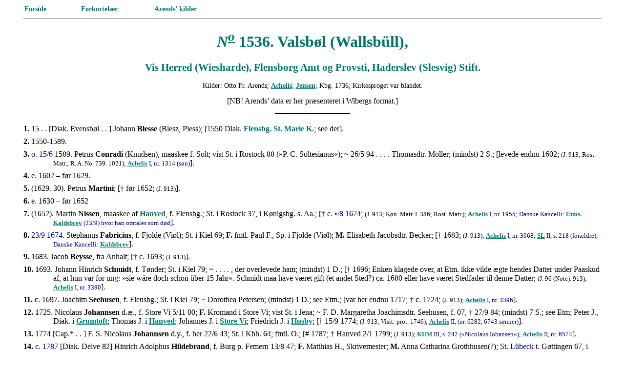

--- FILE ---
content_type: text/html
request_url: https://wiberg-net.dk/1536-Valsboel.htm
body_size: 4574
content:
<!DOCTYPE HTML PUBLIC "-//SoftQuad Software//DTD HoTMetaL PRO 6.0::19990601::extensions to HTML 4.0//EN" "hmpro6.dtd">
<HTML> 
  <HEAD>
	 <META HTTP-EQUIV="content-type" CONTENT="text/html; charset=windows-1252">
	 <LINK REL="STYLESHEET" TYPE="text/css" HREF="Wiberg.css">
	 <LINK REL="shortcut icon" TYPE="image/x-icon" HREF="W.ico"> 
	 <TITLE>1536. Valsb&oslash;l</TITLE> 
  </HEAD> 
  <BODY> 
	 <BLOCKQUOTE> 
		<TABLE CELLSPACING="1" WIDTH="640"> 
		  <TR> 
			 <TD ALIGN="Left" VALIGN="Top" WIDTH="113"><A
				HREF="index.htm">Forside</A></TD> 
			 <TD ALIGN="Left" VALIGN="Top" WIDTH="147"><A
				HREF="Forord.htm#Forkortelser">Forkortelser</A></TD> 
			 <TD ALIGN="Left" VALIGN="Top" WIDTH="165"><A
				HREF="Ar-Forord.htm#Litteratur">Arends&#146; kilder</A><A
				HREF="Kilder.htm"></A></TD> 
			 <TD ALIGN="LEFT" VALIGN="Top" WIDTH="202"></TD> 
		  </TR> 
		</TABLE> <HR> 
		<H1> <I>N<SUP><U>o</U></SUP></I> 1536. Valsb&oslash;l
		  (Wallsb&uuml;ll),</H1> 
		<H2>Vis Herred (Wiesharde), Flensborg Amt og Provsti, Haderslev (Slesvig)
		  Stift.</H2> 
		<DIV CLASS="KILDE">Kilder: Otto Fr. Arends;
		  <A HREF="Litteratur.htm#Achelis">Achelis</A>; <A
		  HREF="Litteratur.htm#Jensen">Jensen</A>; Kbg. 1736; Kirkesproget var
		  blandet.</DIV> 
		<DIV CLASS="AVSN" ALIGN="CENTER">[NB! Arends&#146; data er her
		  pr&aelig;senteret i Wibergs format.]</DIV> 
		<DIV
		 CLASS="KILDE"><B>&#151;&#151;&#151;&#151;&#151;&#151;&#151;&#151;&#151;&#151;&#151;</B></DIV>
		
		<P><A NAME="JohannBlesse"></A><B>1.</B> 15 . . [Diak. Evensb&oslash;l . .
		  ] Johann <B>Blesse</B> (Blesz, Pless); [1550 Diak.
		  <A HREF="1493-Flensbg.Mar.htm#D-JohannBlesse">Flensbg. St. Marie K.</A>; see
		  der].</P> 
		<P><A NAME="2"></A><B>2.</B> 1550-1589.</P> 
		<P><A NAME="PetrusConradi"></A><B>3.</B> <FONT COLOR="#000080">o.
		  15/6</FONT> 1589. Petrus <B>Conradi</B> (Knudsen), maaskee f. Solt; vist St. i
		  Rostock 88 (&raquo;P. C. Soltesianus&laquo;); ~ 26/5 94 . . . . Thomasdtr.
		  Moller; (mindst) 2 S.; [levede endnu 1602; <FONT SIZE="-1">(J. 913; Rost.
		  Matr.; R. A. No. 739. 1021); <FONT COLOR="#000080"><A
		  HREF="Litteratur.htm#Achelis">Achelis</A> I, nr. 1314
		  (s&oslash;n)</FONT></FONT>].</P> 
		<P><A NAME="4"></A><B>4.</B> e. 1602 &#150; f&oslash;r 1629.</P> 
		<P><A NAME="PetrusMartini"></A><B>5.</B> (1629. 30). Petrus
		  <B>Martini</B>; [&#134; f&oslash;r 1652; <FONT SIZE="-1">(J. 913)</FONT>].</P> 
		<P><A NAME="6"></A><B>6.</B> e. 1630 &#150; f&oslash;r 1652</P> 
		<P><A NAME="MartinNissen"></A><B>7.</B> (1652). Martin <B>Nissen</B>,
		  maaskee af <A HREF="1502-Hanved.htm#NicolausOlavius">Hanved</A>, f. Flensbg.;
		  St. i Rostock 37, i K&oslash;nigsbg. s. Aa.; [&#134; <FONT COLOR="#000080">c.
		  &#149;/8 1674</FONT>; <FONT SIZE="-1">(J. 913; K&oslash;n. Matr. I. 386; Rost.
		  Matr.); <FONT COLOR="#000080"><A HREF="Litteratur.htm#Achelis">Achelis</A> I,
		  nr. 1955; Danske Kancelli:
		  <A
		  HREF="https://arkivalieronline.rigsarkivet.dk/da/billedviser?epid=19981575#272625,51996454"
		  TARGET="_blank">Etms. Kaldsbrev</A> (23/9) hvor han omtales som
		  d&oslash;d</FONT></FONT>].</P> 
		<P><A NAME="StephanusFabricius"></A><B>8.</B> <FONT COLOR="#000080">23/9
		  1674</FONT>. Stephanus <B>Fabricius</B>, f. Fjolde (Vi&oslash;l); St. i Kiel
		  69; <B>F.</B> fmtl. Paul F., Sp. i Fjolde (Vi&oslash;l); <B>M.</B> Elisabeth
		  Jacobsdtr. Becker; [&#134; 1683; <FONT SIZE="-1">(J. 913);
		  <FONT COLOR="#000080"><A HREF="Litteratur.htm#Achelis">Achelis</A> I, nr. 3068;
		  <A HREF="Litteratur.htm#SL">SL</A> II, s. 218 (for&aelig;ldre); Danske
		  Kancelli:
		  <A
		  HREF="https://arkivalieronline.rigsarkivet.dk/da/billedviser?epid=19981575#272625,51996454"
		  TARGET="_blank">Kaldsbrev</A></FONT></FONT>].</P> 
		<P><A NAME="JacobBeysse"></A><B>9.</B> 1683. Jacob <B>Beysse</B>, fra
		  Anhalt; [&#134; c. 1693; <FONT SIZE="-1">(J. 913)</FONT>].</P> 
		<P><A NAME="JohannSchmidt"></A><B>10.</B> 1693. Johann Hinrich
		  <B>Schmidt</B>, f. T&oslash;nder; St. i Kiel 79; ~ . . . . , der overlevede
		  ham; (mindst) 1 D.; [&#134; 1696; Enken klagede over, at Etm. ikke vilde
		  &aelig;gte hendes Datter under Paaskud af, at hun var for ung: &raquo;sie
		  w&auml;re doch schon &uuml;ber 15 Jahr&laquo;. Schmidt maa have v&aelig;ret
		  gift (et andet Sted?) ca. 1680 eller have v&aelig;ret Stedfader til denne
		  Datter; <FONT SIZE="-1">(J. 96 (Note). 913); <FONT COLOR="#000080"><A
		  HREF="Litteratur.htm#Achelis">Achelis</A> I, nr. 3390</FONT></FONT>].</P> 
		<P><A NAME="JoachimSeehusen"></A><B>11.</B> c. 1697. Joachim
		  <B>Seehusen</B>, f. Flensbg.; St. i Kiel 79; ~ Dorothea Petersen; (mindst) 1
		  D.; see Etm.; [var her endnu 1717; &#134; c. 1724; <FONT SIZE="-1">(J. 913);
		  <FONT COLOR="#000080"><A HREF="Litteratur.htm#Achelis">Achelis</A> I, nr.
		  3396</FONT></FONT>].</P> 
		<P><A NAME="NicolausJohannsen-1"></A><B>12.</B> 1725. Nicolaus
		  <B>Johannsen</B> d.&aelig;., f. Store Vi 5/11 00; <B>F.</B> Kromand i Store Vi;
		  vist St. i Jena; ~ F. D. Margaretha Joachimsdtr. Seehusen, f. 07, &#134; 27/9
		  84; (mindst) 7 S.; see Etm; Peter J., Diak. i
		  <A HREF="1500-Grumtoft.htm#D-PeterJohannsen">Grumtoft</A>; Thomas J. i
		  <A HREF="1502-Hanved.htm#ThomasJohannsen">Hanved</A>; Johannes J. i
		  <A HREF="1538-Vi-Store.htm#JohannesJohannsen">Store Vi</A>; Friedrich J. i
		  <A HREF="1505-Husby.htm#FriedrichJohannsen">Husby</A>; [&#134; 15/9 1774;
		  <FONT SIZE="-1">(J. 913; Visit.-prot. 1746); <FONT COLOR="#000080"><A
		  HREF="Litteratur.htm#Achelis">Achelis</A> II, (nr. 6282, 6743
		  s&oslash;nner)</FONT></FONT>].</P> 
		<P><A NAME="NicolausJohannsen-2"></A><B>13.</B> 1774 [Cap.* . . ] F. S.
		  Nicolaus <B>Johannsen</B> d.y., f. her 22/6 43; St. i Kbh. 64; fmtl. O.; [#
		  1787; &#134; Hanved 2/1 1799; <FONT SIZE="-1">(J. 913);<FONT COLOR="#000080">
		  <A HREF="Litteratur.htm#KUM">KUM</A> III, s. 242 (&raquo;Nicolaus
		  Iohansen&laquo;); </FONT><FONT COLOR="#000080"><A
		  HREF="Litteratur.htm#Achelis">Achelis</A> II, nr. 6574</FONT></FONT>].</P> 
		<P><A NAME="HinrichHildebrand"></A><B>14.</B> <FONT COLOR="#000080">c.
		  1787</FONT> [Diak. Delve 82] Hinrich Adolphus <B>Hildebrand</B>, f. Burg p.
		  Femern 13/8 47; <B>F.</B> Matthias H., Skrivemester; <B>M.</B> Anna Catharina
		  Grothhusen(?); St. <FONT COLOR="#000080">L&uuml;beck t.</FONT> G&oslash;ttingen
		  67, i Kiel 70; Kat. t. Slots- og Garnisonsmenigh. i Gl&uuml;ckstadt
		  <FONT COLOR="#000080">77</FONT>; ~ Magdalena Stolberg; [&#134; 7/4 1818;
		  <FONT SIZE="-1">(J. 913; M. 242; L&uuml;b. 296; Kordes. 173; L&uuml;b. &amp;
		  Schr. 256, Suppl. 810; Pr.-Ber. 1821 II. 78; Nied. F.-G. VIII. 123);
		  <FONT COLOR="#000080"><A HREF="Litteratur.htm#Achelis">Achelis</A> II, nr.
		  6648</FONT></FONT>].</P> 
		<P><A NAME="HinrichCharles"></A><B>15.</B> <FONT COLOR="#000080">29/12
		  1818, i. 18/4 19</FONT> [Rtr. Segeberg 06] Hinrich Peter <B>de Charles</B>, f.
		  S&oslash;nderbg. <FONT COLOR="#000080">15/6 63; <B>F.</B> Armand de Ch.,
		  Hofmester; <B>M.</B> Lucia Dorthea Christine . . . </FONT>; St. i Kiel 89; C.
		  Gottorp 97; [1823 2. Compast. Neum&uuml;nster; &#134; 21/6 1837;
		  <FONT SIZE="-1">(J. 913; M. 242. 997; L&uuml;b. 185; Wulff. 20);
		  <FONT COLOR="#000080"><A HREF="Litteratur.htm#Achelis">Achelis</A> II, nr.
		  7427; Kbg. S&oslash;nderborg (1711-63)
		  <A
		  HREF="https://arkivalieronline.rigsarkivet.dk/da/billedviser?bsid=626516#626516,94505352"
		  TARGET="_blank">opsl. 84</A> (d&aring;b)</FONT></FONT>].</P> 
		<P><A NAME="ClausFock"></A><B>16.</B> <FONT COLOR="#000080">18/2</FONT>
		  1824 [P. og Skolel&aelig;rer p. Oland <FONT COLOR="#000080">28/9 13</FONT>]
		  Claus (Nicolaus) <B>Fock</B>, f. Meldorf 16/5 73; <B>F.</B> Johann F.,
		  Eddikbrygger; <B>M.</B> Margrethe Hinck; St. i Kiel 94; C. Gl&uuml;ckstadt 99;
		  Husl&aelig;rer; Privatl&aelig;rer i Meldorf; ~ &#149;/12 15(?) Regine Sophie
		  Paulsen, f. 23/7 95, &#134; 5/4 51; <B>F.</B> Johan Hinrich P., Apotheker p.
		  F&oslash;hr; <B>M.</B> Ida Otto; [&#134; 9/9 1846; <FONT SIZE="-1">(J. 695.
		  913; M. 242. 474; Fr. B. I. 198; Wulff. 22; L&uuml;b. &amp; Schr. 165; Alb. I.
		  217; Pr.-Ber. 1814 S. 197); <FONT COLOR="#000080"><A
		  HREF="Litteratur.htm#Fr.B.">Fr.B.</A> I, s. 198</FONT></FONT>].</P> 
		<P><A NAME="LorenzPaulsen"></A><B>17.</B> <FONT
		  COLOR="#000080">14/5</FONT> 1847. Lorenz <B>Paulsen</B>; [1849
		  <A HREF="1472-Lygum-Oe.htm#LorenzPaulsen">&Oslash;. L&oslash;gum</A>; see
		  <A HREF="1501-N.Haksted.htm#LorenzPaulsen">N. Haksted</A>].</P> 
		<P><A NAME="FriedrichJansen"></A><B>18.</B> 1849. Friedrich Wilhelm Johan
		  <B>Jansen</B>; [# 1850; Privatl&aelig;rer i L&uuml;tjenburg; see
		  <A HREF="1487-Eggebek.htm#FriedrichJansen">Eggeb&aelig;k</A>].</P> 
		<P><A NAME="ChristianChristiansen"></A><B>19.</B> c. Sp. 1850-51.
		  Christian <B>Christiansen</B>; [see
		  <A HREF="1517-Medelby.htm#ChristianChristiansen">Medelby</A>].</P> 
		<P><A NAME="EdvardBrask"></A><B>20.</B> 5/5 1851, o. Aalbg. 4/6
		  [Institutbest. i Nykj&oslash;b. p. M. 1/1 48] Edvard Theodor <B>Brask</B>; [9/5
		  1856 <A HREF="1508-Karlum.htm#EdvardBrask">Karlum</A>, afsat af d. t. R. 8/5
		  64; see <A HREF="1202-Torup.htm#EdvardBrask">Torup</A>].</P> 
		<P><A NAME="CarlBorch"></A><B>21.</B> 17/8 1856, o. Flensbg. 20/10
		  [L&aelig;rer v. Holmens Kirkesk. i Kbh. 52] Carl Emil <B>Borch</B>; [12/4 1859
		  <A HREF="1506-Hyrup.htm#CarlBorch">Hyrup</A>; afsat af d. t. R. 64; # af d. d.
		  R. 28/10 s. A.; see <A
		  HREF="1046-Skjoerpinge.htm#CarlBorch">Skj&oslash;rpinge-F.</A>].</P> 
		<P><A NAME="HenningFeilberg"></A><B>22.</B> 23/9 1859 [p. Cap. St. og L.
		  Solt 5/7 56, o. Flensbg. 2<FONT COLOR="#000080">2</FONT>/10] Henning Frederik
		  <B>Feilberg</B>; [15/4 1862 <A HREF="1538-Vi-Store.htm#HenningFeilberg">Store
		  Vi</A>; afsat af d. t. R. 22/5 64; see <A
		  HREF="189-Darum.htm#HenningFeilberg">Darum-B.</A>].</P> 
		<P><A NAME="PeterSimonsen"></A><B>23.</B> 8/8 1862 [p. Cap. Egense 27/6
		  60, o. 26/9] Peter Andreas Caspar <B>Simonsen</B>; [1864 afsat af d. t. R.; see
		  <A HREF="102-03-Besser.htm#O-PeterSimonsen">Onsbjerg</A>].</P> 
		<P><A NAME="ChristianNissen"></A><B>24.</B> 1864 [Rtr. i Pinneberg 52]
		  Christian Ludwig <B>Nissen</B>, tillige cst. P. i
		  <A HREF="1447-48-Lygum.htm#ChristianNissen">L&oslash;gumkloster</A>; [1865
		  <A HREF="1040-41-Skaerbaek.htm#ChristianNissen">Skj&aelig;rb&aelig;k</A>; see
		  der].</P> 
		<P><A NAME="25"></A><B>25.</B> 1865-1866.</P> 
		<P><A NAME="WilhelmSteger"></A><B>26.</B> 1866 [c. Sp.
		  <A HREF="1489-Enge.htm#WilhelmSteger">Enge</A> 1864] Wilhelm Julius
		  <B>Steger</B>, f. Haderslev 4/5 19; <B>F.</B> Dr. phil. Georg Theodor S.,
		  Subrtr.; <B>M.</B> A. M. W. Panitz; St. <FONT COLOR="#000080">Haderslev
		  t.</FONT> Kiel 39, <FONT COLOR="#000080">i Erlangen 42, i Halle s. A.</FONT>;
		  C. Gottorp 45; Cap. Bredsted 54; cst. Rtr. Ekernf&oslash;rde 55-59; Cap.
		  Bargum, Bredsted A. 60; o. Cat.
		  <A HREF="662-63-Kbh.Frederiks.htm#Kt-WilhelmSteger">Kbh. Frederiks tydske
		  K.</A> 61; [1873 S. Brarup-L., Gottorp Pr.; &#134; 17/5 1887, b. Sterup ;
		  <FONT SIZE="-1">(M. 242. 385. 609; Wulff. II. 30; Had. Joh. 66; K.- u. S.-bl.
		  1888 S. 4; Ostang. Pr.-K. 42); <FONT COLOR="#000080"><A
		  HREF="Litteratur.htm#Achelis">Achelis</A> II, nr. 9562</FONT></FONT>].</P> 
		<DIV
		 CLASS="KILDE"><B>&#151;&#151;&#151;&#151;&#151;&#151;&#151;&#151;&#151;&#151;&#151;</B></DIV>
		
		<P>&nbsp;</P> 
		<P>Afskrift ved R. Rostrup.</P> 
		<H4>Supplerende litteratur om dette pastorat: </H4> 
		<DIV CLASS="LITT">Arends, Otto Fr.: <I>Gejstligheden i Slesvig og Holsten
		  fra Reformationen til 1864</I>. K&oslash;benhavn 1932.</DIV> 
		<DIV CLASS="LITT">Jensen, N. H. A.:
		  <A
			HREF="https://www.deutsche-digitale-bibliothek.de/searchresults?isThumbnailFiltered=true&query=Versuch%2Beiner%2Bkirchlichen%2BStatistik%2Bdes%2BHerzogthums%2BSchleswig&viewType=list"
			TARGET="_blank"><I>Versuch einer kirchlichen Statistik des Herzogthums
		  Schleswig</I></A>. Bd. 1-4, Flensburg 1840-1842, bd. 3, s. 913.</DIV> 
		<DIV CLASS="LITT">&nbsp;</DIV> 
		<DIV CLASS="REF">&nbsp;</DIV> 
		<TABLE> 
		  <TR> 
			 <TD HEIGHT="750"> &nbsp; &nbsp; </TD> 
		  </TR> 
		</TABLE> 
		<P>&nbsp;</P></BLOCKQUOTE> </BODY>
</HTML>

--- FILE ---
content_type: text/css
request_url: https://wiberg-net.dk/Wiberg.css
body_size: 260
content:
BODY  
P         {margin-left: 3.8em; text-indent: -3.8em; margin-top: 0.5em; margin-bottom: 0.5em;}
DIV.AVSN  {margin-top: 0.1em; margin-bottom: 0.1em;}

A:link	  {color: #007570; font-weight: bold;}
A:visited {color: #339966; font-weight: bold;}
A:hover   {color: #FF0000;}

TH        {font-size: 1.2em; color: #007070; font-weight: bold;}
TD        {font-size: 0.9em;}
HR        {margin-top: 0.5em; margin-bottom: 0.5em;}
H1        {color: #007570; text-align: center;} 
H2        {color: #007570; text-align: center; font-size: 1.3em;}
H3        {color: #007570; margin-top: 0.2em; margin-bottom: 0.2em;}
H4        {color: #007570; margin-top: 0.2em; margin-bottom: 0.2em;} 

DIV.KILDE {text-align: center; font-size: 0.9em; margin-top: 0.5em; margin-bottom: 1.0em;}
DIV.LITT  {margin-left: 1.8em; text-indent: -1.8em; font-size: 0.9em;}
DIV.MENY  {font-size: 0.7em; text-align: center;}
DIV.REF   {color: #000080; margin-left: 6.0em; font-size: 0.8em; margin-top: 0em; margin-bottom: 0.2em;}
DIV.KORR {margin-left: 5.4em;  margin-top: 0.7em; margin-bottom: 0.7em;}









